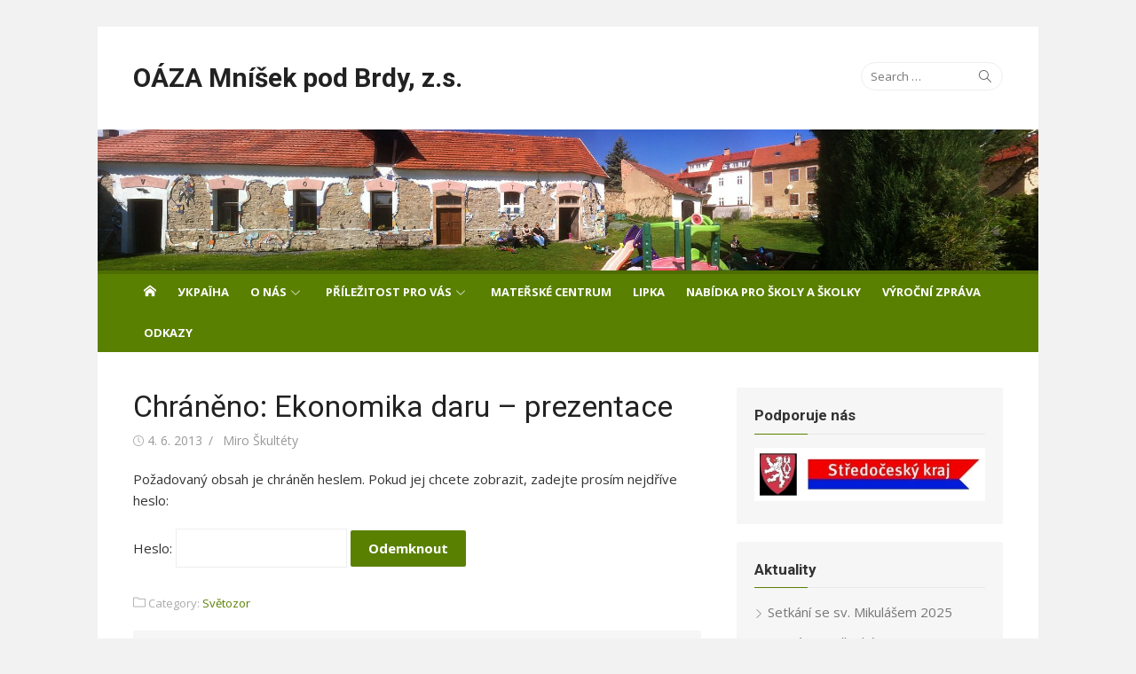

--- FILE ---
content_type: text/html; charset=UTF-8
request_url: http://oaza.mnisek.cz/2013/06/04/ekonomika-daru-prezentace/
body_size: 7677
content:
<!DOCTYPE html>
<html lang="cs-CZ">
<head>
	<meta charset="UTF-8">
	<meta name="viewport" content="width=device-width, initial-scale=1">
	<link rel="profile" href="http://gmpg.org/xfn/11">
		<link rel="pingback" href="http://oaza.mnisek.cz/xmlrpc.php">
		<title>Ekonomika daru &#8211; prezentace &#8211; OÁZA Mníšek pod Brdy, z.s.</title>
<link rel='dns-prefetch' href='//apis.google.com' />
<link rel='dns-prefetch' href='//fonts.googleapis.com' />
<link rel='dns-prefetch' href='//s.w.org' />
<link rel="alternate" type="application/rss+xml" title="OÁZA Mníšek pod Brdy, z.s. &raquo; RSS zdroj" href="http://oaza.mnisek.cz/feed/" />
<link rel="alternate" type="application/rss+xml" title="OÁZA Mníšek pod Brdy, z.s. &raquo; RSS komentářů" href="http://oaza.mnisek.cz/comments/feed/" />
<link rel="alternate" type="application/rss+xml" title="OÁZA Mníšek pod Brdy, z.s. &raquo; RSS komentářů pro Chráněno: Ekonomika daru &#8211; prezentace" href="http://oaza.mnisek.cz/2013/06/04/ekonomika-daru-prezentace/feed/" />
		<script type="text/javascript">
			window._wpemojiSettings = {"baseUrl":"https:\/\/s.w.org\/images\/core\/emoji\/11\/72x72\/","ext":".png","svgUrl":"https:\/\/s.w.org\/images\/core\/emoji\/11\/svg\/","svgExt":".svg","source":{"concatemoji":"http:\/\/oaza.mnisek.cz\/wp-includes\/js\/wp-emoji-release.min.js?ver=4.9.8"}};
			!function(a,b,c){function d(a,b){var c=String.fromCharCode;l.clearRect(0,0,k.width,k.height),l.fillText(c.apply(this,a),0,0);var d=k.toDataURL();l.clearRect(0,0,k.width,k.height),l.fillText(c.apply(this,b),0,0);var e=k.toDataURL();return d===e}function e(a){var b;if(!l||!l.fillText)return!1;switch(l.textBaseline="top",l.font="600 32px Arial",a){case"flag":return!(b=d([55356,56826,55356,56819],[55356,56826,8203,55356,56819]))&&(b=d([55356,57332,56128,56423,56128,56418,56128,56421,56128,56430,56128,56423,56128,56447],[55356,57332,8203,56128,56423,8203,56128,56418,8203,56128,56421,8203,56128,56430,8203,56128,56423,8203,56128,56447]),!b);case"emoji":return b=d([55358,56760,9792,65039],[55358,56760,8203,9792,65039]),!b}return!1}function f(a){var c=b.createElement("script");c.src=a,c.defer=c.type="text/javascript",b.getElementsByTagName("head")[0].appendChild(c)}var g,h,i,j,k=b.createElement("canvas"),l=k.getContext&&k.getContext("2d");for(j=Array("flag","emoji"),c.supports={everything:!0,everythingExceptFlag:!0},i=0;i<j.length;i++)c.supports[j[i]]=e(j[i]),c.supports.everything=c.supports.everything&&c.supports[j[i]],"flag"!==j[i]&&(c.supports.everythingExceptFlag=c.supports.everythingExceptFlag&&c.supports[j[i]]);c.supports.everythingExceptFlag=c.supports.everythingExceptFlag&&!c.supports.flag,c.DOMReady=!1,c.readyCallback=function(){c.DOMReady=!0},c.supports.everything||(h=function(){c.readyCallback()},b.addEventListener?(b.addEventListener("DOMContentLoaded",h,!1),a.addEventListener("load",h,!1)):(a.attachEvent("onload",h),b.attachEvent("onreadystatechange",function(){"complete"===b.readyState&&c.readyCallback()})),g=c.source||{},g.concatemoji?f(g.concatemoji):g.wpemoji&&g.twemoji&&(f(g.twemoji),f(g.wpemoji)))}(window,document,window._wpemojiSettings);
		</script>
		<style type="text/css">
img.wp-smiley,
img.emoji {
	display: inline !important;
	border: none !important;
	box-shadow: none !important;
	height: 1em !important;
	width: 1em !important;
	margin: 0 .07em !important;
	vertical-align: -0.1em !important;
	background: none !important;
	padding: 0 !important;
}
</style>
<link rel='stylesheet' id='xmag-fonts-css'  href='//fonts.googleapis.com/css?family=Open+Sans%3A400%2C700%2C300%2C400italic%2C700italic%7CRoboto%3A400%2C700%2C300&#038;subset=latin%2Clatin-ext' type='text/css' media='all' />
<link rel='stylesheet' id='xmag-icons-css'  href='http://oaza.mnisek.cz/wp-content/themes/xmag/fonts/simple-line-icons.min.css?ver=2.3.3' type='text/css' media='all' />
<link rel='stylesheet' id='xmag-style-css'  href='http://oaza.mnisek.cz/wp-content/themes/xmag/style.css?ver=1.2.8' type='text/css' media='all' />
<style id='xmag-style-inline-css' type='text/css'>

		a, .site-title a:hover, .entry-title a:hover,
		.post-navigation .nav-previous a:hover, .post-navigation .nav-previous a:hover span,
		.post-navigation .nav-next a:hover, .post-navigation .nav-next a:hover span,
		.widget a:hover, .block-heading a:hover, .widget_calendar a, .author-social a:hover,
		.top-menu a:hover, .top-menu .current_page_item a, .top-menu .current-menu-item a,
		.nav-previous a:hover span, .nav-next a:hover span, .more-link, .author-social .social-links li a:hover:before { 
	    color: #5a8002;
	    }
	    button, input[type='button'], input[type='reset'], input[type='submit'],
	    .pagination .nav-links .current, .pagination .nav-links .current:hover, .pagination .nav-links a:hover,
	    .entry-meta .category a, .featured-image .category a, #scroll-up, .large-post .more-link {
		background-color: #5a8002;
	    }
	    blockquote {
		border-left-color: #5a8002;
	    }
	    .sidebar .widget-title span:before {
		border-bottom-color: #5a8002;
	    }
	   	.main-navbar {
		background-color: #5a8002;
		position: relative;
		}
		.mobile-header {
		background-color: #5a8002;
		}
		.main-menu ul {
		background-color: #5a8002;
		}
		.main-menu > li a:hover, .home-link a:hover, .main-menu ul a:hover {
		background-color: rgba(0,0,0,0.05);
		}
		.main-navbar::before {
	    background-color: rgba(0, 0, 0, 0.15);
	    content: '';
	    display: block;
	    height: 4px;
	    position: absolute;
	    top: 0;
	    width: 100%;
		}
		.main-menu > li > a, .home-link a {
		line-height: 24px;
		padding: 12px 12px 10px;
		}
</style>
<script type='text/javascript' src='http://oaza.mnisek.cz/wp-content/plugins/google-calendar-widget/wiky.js?ver=1.0'></script>
<script type='text/javascript' src='http://oaza.mnisek.cz/wp-content/plugins/google-calendar-widget/date.js?ver=alpha-1'></script>
<script type='text/javascript'>
/* <![CDATA[ */
var ko_calendar_loc = {"all_day":"All Day","all_day_event":"All Day Event"};
/* ]]> */
</script>
<script type='text/javascript' src='http://oaza.mnisek.cz/wp-content/plugins/google-calendar-widget/ko-calendar.js?ver=4.9.8'></script>
<script type='text/javascript' src='https://apis.google.com/js/client.js?onload=ko_calendar_google_init&#038;ver=4.9.8'></script>
<script type='text/javascript' src='http://oaza.mnisek.cz/wp-includes/js/jquery/jquery.js?ver=1.12.4'></script>
<script type='text/javascript' src='http://oaza.mnisek.cz/wp-includes/js/jquery/jquery-migrate.min.js?ver=1.4.1'></script>
<link rel='https://api.w.org/' href='http://oaza.mnisek.cz/wp-json/' />
<link rel="EditURI" type="application/rsd+xml" title="RSD" href="http://oaza.mnisek.cz/xmlrpc.php?rsd" />
<link rel="wlwmanifest" type="application/wlwmanifest+xml" href="http://oaza.mnisek.cz/wp-includes/wlwmanifest.xml" /> 
<link rel='prev' title='Pohádková cesta 2013 &#8211; Do pohádky za zvířátky' href='http://oaza.mnisek.cz/2013/05/29/pohadkova-cesta-2013-do-pohadky-za-zviratky/' />
<link rel='next' title='Ekonomika daru (Eric S. Raymond)' href='http://oaza.mnisek.cz/2013/06/04/ekonomika-daru/' />
<meta name="generator" content="WordPress 4.9.8" />
<link rel="canonical" href="http://oaza.mnisek.cz/2013/06/04/ekonomika-daru-prezentace/" />
<link rel='shortlink' href='http://oaza.mnisek.cz/?p=2822' />
<link rel="alternate" type="application/json+oembed" href="http://oaza.mnisek.cz/wp-json/oembed/1.0/embed?url=http%3A%2F%2Foaza.mnisek.cz%2F2013%2F06%2F04%2Fekonomika-daru-prezentace%2F" />
<link rel="alternate" type="text/xml+oembed" href="http://oaza.mnisek.cz/wp-json/oembed/1.0/embed?url=http%3A%2F%2Foaza.mnisek.cz%2F2013%2F06%2F04%2Fekonomika-daru-prezentace%2F&#038;format=xml" />
<link type="text/css" rel="stylesheet" href="http://oaza.mnisek.cz/wp-content/plugins/google-calendar-widget/ko-calendar.css" /><!-- <meta name="NextGEN" version="3.0.8" /> -->
		<style type="text/css" id="wp-custom-css">
			.main-menu {
    font-size: 12px;
}		</style>
	</head>
<body class="post-template-default single single-post postid-2822 single-format-standard site-boxed">
	
<div id="page" class="hfeed site">
	
	<a class="skip-link screen-reader-text" href="#content">Skip to content</a>
	
	<aside id="mobile-header" class="mobile-header">
		<a class="menu-toggle" id="menu-toggle" href="#" title="Menu"><span class="button-toggle"></span></a>
		<a class="mobile-title" href="http://oaza.mnisek.cz/" rel="home">OÁZA Mníšek pod Brdy, z.s.</a>
	</aside>
	<div id="mobile-sidebar" class="mobile-sidebar"> 
		<nav id="mobile-navigation" class="mobile-navigation" role="navigation" aria-label="Main Menu"></nav>
	</div>

	<header id="masthead" class="site-header" role="banner">
		
		<div class="header-top collapse">
			<div class="container">
				<div class="row">
					<div class="col-8">
						<div class="site-branding">
																<p class="site-title"><a href="http://oaza.mnisek.cz/" rel="home">OÁZA Mníšek pod Brdy, z.s.</a></p>
														
																				</div>
					</div>
					<div class="col-4">
						<div class="header-navigation">
															<div class="search-top">
									
<form role="search" method="get" class="search-form" action="http://oaza.mnisek.cz/">
	<label>
		<span class="screen-reader-text">Search for:</span>
		<input type="search" class="search-field" placeholder="Search &hellip;" value="" name="s" />
	</label>
	<button type="submit" class="search-submit"><span class="sli icon-magnifier"></span> <span class="screen-reader-text">Search</span></button>
</form>
								</div>
							<!-- Search Form -->
							<nav id="top-navigation" class="top-navigation" role="navigation">
															</nav>
						</div>
					</div>
				</div>
			</div>
		</div><!-- .header-top -->
		
				
		<figure class="header-image">
			<a href="http://oaza.mnisek.cz/" title="OÁZA Mníšek pod Brdy, z.s." rel="home">
				<img src="http://oaza.mnisek.cz/wp-content/uploads/2018/09/panorama_g_web_new.jpg" width="1920" height="288" alt="" />
			</a>
		</figure>
		
			
		<div id="main-navbar" class="main-navbar">
			<div class="container">
									<div class="home-link">
	                     <a href="http://oaza.mnisek.cz/" title="OÁZA Mníšek pod Brdy, z.s." rel="home"><span class="icon-home"></span></a>
	                </div>
				
				<nav id="site-navigation" class="main-navigation" role="navigation" aria-label="Main Menu">
					<ul id="main-menu" class="main-menu"><li id="menu-item-5017" class="menu-item menu-item-type-post_type menu-item-object-page menu-item-5017"><a href="http://oaza.mnisek.cz/ukrajina/">УКРАЇНА</a></li>
<li id="menu-item-4239" class="menu-item menu-item-type-post_type menu-item-object-page menu-item-has-children menu-item-4239"><a href="http://oaza.mnisek.cz/ucel-sdruzeni/">O nás</a>
<ul class="sub-menu">
	<li id="menu-item-4250" class="menu-item menu-item-type-post_type menu-item-object-page menu-item-4250"><a href="http://oaza.mnisek.cz/kontakt/">Kontakty</a></li>
	<li id="menu-item-4252" class="menu-item menu-item-type-post_type menu-item-object-page menu-item-4252"><a href="http://oaza.mnisek.cz/nasi-sponzori/">Naši sponzoři</a></li>
	<li id="menu-item-4240" class="menu-item menu-item-type-post_type menu-item-object-page menu-item-4240"><a href="http://oaza.mnisek.cz/ucel-sdruzeni/stanovy/">Stanovy</a></li>
	<li id="menu-item-4241" class="menu-item menu-item-type-post_type menu-item-object-page menu-item-4241"><a href="http://oaza.mnisek.cz/ucel-sdruzeni/zastupci-sdruzeni/">Zástupci sdružení</a></li>
</ul>
</li>
<li id="menu-item-4243" class="menu-item menu-item-type-post_type menu-item-object-page menu-item-has-children menu-item-4243"><a href="http://oaza.mnisek.cz/prilezitost-pro-vas/">Příležitost pro vás</a>
<ul class="sub-menu">
	<li id="menu-item-4244" class="menu-item menu-item-type-post_type menu-item-object-page menu-item-4244"><a href="http://oaza.mnisek.cz/prilezitost-pro-vas/co-aktualne-uvitame/">Co aktuálně uvítáme!</a></li>
</ul>
</li>
<li id="menu-item-4245" class="menu-item menu-item-type-post_type menu-item-object-page menu-item-4245"><a href="http://oaza.mnisek.cz/mc/">Mateřské centrum</a></li>
<li id="menu-item-4246" class="menu-item menu-item-type-post_type menu-item-object-page menu-item-4246"><a href="http://oaza.mnisek.cz/lipka/">Lipka</a></li>
<li id="menu-item-4247" class="menu-item menu-item-type-post_type menu-item-object-page menu-item-4247"><a href="http://oaza.mnisek.cz/nabidka-pro-skoly/">Nabídka pro školy a školky</a></li>
<li id="menu-item-4248" class="menu-item menu-item-type-post_type menu-item-object-page menu-item-4248"><a href="http://oaza.mnisek.cz/vyrocni-zprava/">Výroční zpráva</a></li>
<li id="menu-item-4251" class="menu-item menu-item-type-post_type menu-item-object-page menu-item-4251"><a href="http://oaza.mnisek.cz/dalsi-kontakty/">Odkazy</a></li>
</ul>				</nav>
			</div>
		</div>
	
	</header><!-- .site-header -->
	
	<div id="content" class="site-content">
		<div class="container">
			
		
		
	<div id="primary" class="content-area">
		<main id="main" class="site-main" role="main">
		
					
				
<article id="post-2822" class="post-2822 post type-post status-publish format-standard post-password-required hentry category-svetozor">

		
		<header class="entry-header">
			<h1 class="entry-title">Chráněno: Ekonomika daru &#8211; prezentace</h1>			<div class="entry-meta">
				<span class="posted-on"><span class="screen-reader-text">Posted on</span> <span class="icon-clock"></span> <a href="http://oaza.mnisek.cz/2013/06/04/ekonomika-daru-prezentace/" rel="bookmark"><time class="entry-date published" datetime="2013-06-04T21:25:46+00:00">4. 6. 2013</time><time class="updated" datetime="2013-11-16T01:43:26+00:00">16. 11. 2013</time></a></span><span class="byline"><span class="author vcard"><span class="screen-reader-text">Author</span> <a class="url fn n" href="http://oaza.mnisek.cz/author/skultety/">Miro Škultéty</a></span></span>			</div>
		</header><!-- .entry-header -->
		
			
	<div class="entry-content">
		<form action="http://oaza.mnisek.cz/wp-login.php?action=postpass" class="post-password-form" method="post">
<p>Požadovaný obsah je chráněn heslem. Pokud jej chcete zobrazit, zadejte prosím nejdříve heslo:</p>
<p><label for="pwbox-2822">Heslo: <input name="post_password" id="pwbox-2822" type="password" size="20" /></label> <input type="submit" name="Submit" value="Odemknout" /></p>
</form>
	</div><!-- .entry-content -->
		
	<footer class="entry-footer">
		<span class="cat-links"><span class="icon-folder"></span> Category: <a href="http://oaza.mnisek.cz/rubriky/svetozor/" rel="category tag">Světozor</a></span>	</footer><!-- .entry-footer -->
	
</article><!-- #post-## -->



	<nav class="navigation post-navigation" role="navigation">
		<h2 class="screen-reader-text">Navigace pro příspěvek</h2>
		<div class="nav-links"><div class="nav-previous"><a href="http://oaza.mnisek.cz/2013/05/29/pohadkova-cesta-2013-do-pohadky-za-zviratky/" rel="prev">Previous Post<span>Pohádková cesta 2013 &#8211; Do pohádky za zvířátky</span></a></div><div class="nav-next"><a href="http://oaza.mnisek.cz/2013/06/04/ekonomika-daru/" rel="next">Next Post<span>Ekonomika daru (Eric S. Raymond)</span></a></div></div>
	</nav>				
										
		</main><!-- #main -->
	</div><!-- #primary -->



<div id="secondary" class="sidebar widget-area  widget-grey" role="complementary">

		
		
		<aside id="media_image-3" class="widget widget_media_image"><h3 class="widget-title"><span>Podporuje nás</span></h3><img width="404" height="94" src="http://oaza.mnisek.cz/wp-content/uploads/2020/02/loga2_r.jpg" class="image wp-image-4728  attachment-full size-full" alt="" style="max-width: 100%; height: auto;" srcset="http://oaza.mnisek.cz/wp-content/uploads/2020/02/loga2_r.jpg 404w, http://oaza.mnisek.cz/wp-content/uploads/2020/02/loga2_r-300x70.jpg 300w" sizes="(max-width: 404px) 100vw, 404px" /></aside>		<aside id="recent-posts-3" class="widget widget_recent_entries">		<h3 class="widget-title"><span>Aktuality</span></h3>		<ul>
											<li>
					<a href="http://oaza.mnisek.cz/2025/12/01/setkani-se-sv-mikulasem-2025/">Setkání se sv. Mikulášem 2025</a>
									</li>
											<li>
					<a href="http://oaza.mnisek.cz/2025/12/01/na-vanoce-dlouhy-noce-2025/">Na Vánoce dlouhý noce 2025</a>
									</li>
											<li>
					<a href="http://oaza.mnisek.cz/2025/11/09/vystava-fotografii-dany-kyndrove-sousedske-setkani-u-borsce/">Výstava fotografií Dany Kyndrové, sousedské setkání u boršče</a>
									</li>
											<li>
					<a href="http://oaza.mnisek.cz/2025/11/08/rosada-2025/">Rošáda 2025</a>
									</li>
					</ul>
		</aside><aside id="nav_menu-3" class="widget widget_nav_menu"><div class="menu-prilezitost-pro-vas-container"><ul id="menu-prilezitost-pro-vas" class="menu"><li id="menu-item-1860" class="menu-item menu-item-type-post_type menu-item-object-page menu-item-1860"><a href="http://oaza.mnisek.cz/prilezitost-pro-vas/co-aktualne-uvitame/">Co aktuálně uvítáme!</a></li>
</ul></div></aside><aside id="ko_calendar-4" class="widget ko_calendar"><h3 class="widget-title"><span><div class="ko-calendar-widget-title" id="widget-ko_calendar-4-widget_title">Kalendář akcí Oázy</div></span></h3><div class="ko-calendar-widget-events" id="widget-ko_calendar-4-widget_events"><div class="ko-calendar-widget-loading"><img class="ko-calendar-widget-image" src="http://oaza.mnisek.cz/wp-content/plugins/google-calendar-widget/loading.gif" alt="Loading..."/></div></div></aside>			<script type="text/javascript" defer="defer">
				ko_calendar.loadCalendarDefered('AIzaSyCMLSFNtp1c8t9XiP3Z66gMH09I66WhpQk', 'widget-ko_calendar-4-widget_title', 'widget-ko_calendar-4-widget_events', 5, false, 'oaza.mnisek@gmail.com', 'np24amcm7b076et57768ded4og@group.calendar.google.com', '', '[STARTTIME - ][TITLE]');
			</script>
			<aside id="nav_menu-4" class="widget widget_nav_menu"><div class="menu-podrobny-kalendar-container"><ul id="menu-podrobny-kalendar" class="menu"><li id="menu-item-3411" class="menu-item menu-item-type-post_type menu-item-object-page menu-item-3411"><a href="http://oaza.mnisek.cz/kalendar/">Podrobný kalendář</a></li>
</ul></div></aside><aside id="categories-3" class="widget widget_categories"><h3 class="widget-title"><span>Co děláme:</span></h3>		<ul>
	<li class="cat-item cat-item-3"><a href="http://oaza.mnisek.cz/rubriky/materske-centrum/" >Akce mateřského centra</a>
</li>
	<li class="cat-item cat-item-4"><a href="http://oaza.mnisek.cz/rubriky/akce-pro-deti/" >Akce pro děti</a>
</li>
	<li class="cat-item cat-item-17"><a href="http://oaza.mnisek.cz/rubriky/akce-pro-rodice/" >Akce pro rodiče</a>
</li>
	<li class="cat-item cat-item-42"><a href="http://oaza.mnisek.cz/rubriky/cestovatelsky-vecer/" >Cestovatelský večer</a>
</li>
	<li class="cat-item cat-item-29"><a href="http://oaza.mnisek.cz/rubriky/fotogalerie/" >Fotogalerie</a>
</li>
	<li class="cat-item cat-item-7"><a href="http://oaza.mnisek.cz/rubriky/koncerty/" >Koncerty</a>
</li>
	<li class="cat-item cat-item-38"><a href="http://oaza.mnisek.cz/rubriky/lipka/" >Lipka</a>
</li>
	<li class="cat-item cat-item-1"><a href="http://oaza.mnisek.cz/rubriky/ostatni/" >Ostatní</a>
</li>
	<li class="cat-item cat-item-34"><a href="http://oaza.mnisek.cz/rubriky/posviceni/" >Posvícení</a>
</li>
	<li class="cat-item cat-item-36"><a href="http://oaza.mnisek.cz/rubriky/pro-otce/" >Pro otce</a>
</li>
	<li class="cat-item cat-item-31"><a href="http://oaza.mnisek.cz/rubriky/sikovne-ruce/" >Projekt &quot;Šikovné ruce&quot;</a>
</li>
	<li class="cat-item cat-item-30"><a href="http://oaza.mnisek.cz/rubriky/rekonstrukce-oazy/" >Rekonstrukce Oázy</a>
</li>
	<li class="cat-item cat-item-35"><a href="http://oaza.mnisek.cz/rubriky/rorejs/" >Rorejs</a>
</li>
	<li class="cat-item cat-item-9"><a href="http://oaza.mnisek.cz/rubriky/souteze/" >Soutěže</a>
</li>
	<li class="cat-item cat-item-32"><a href="http://oaza.mnisek.cz/rubriky/svetozor/" >Světozor</a>
</li>
	<li class="cat-item cat-item-6"><a href="http://oaza.mnisek.cz/rubriky/vystavy/" >Výstavy</a>
</li>
	<li class="cat-item cat-item-5"><a href="http://oaza.mnisek.cz/rubriky/vytvarne-dilny/" >Výtvarné dílny</a>
</li>
	<li class="cat-item cat-item-37"><a href="http://oaza.mnisek.cz/rubriky/vzdelavani/" >Vzdělávání</a>
</li>
		</ul>
</aside><aside id="archives-3" class="widget widget_archive"><h3 class="widget-title"><span>Archiv</span></h3>		<label class="screen-reader-text" for="archives-dropdown-3">Archiv</label>
		<select id="archives-dropdown-3" name="archive-dropdown" onchange='document.location.href=this.options[this.selectedIndex].value;'>
			
			<option value="">Vybrat měsíc</option>
				<option value='http://oaza.mnisek.cz/2025/12/'> Prosinec 2025 &nbsp;(2)</option>
	<option value='http://oaza.mnisek.cz/2025/11/'> Listopad 2025 &nbsp;(2)</option>
	<option value='http://oaza.mnisek.cz/2025/09/'> Září 2025 &nbsp;(3)</option>
	<option value='http://oaza.mnisek.cz/2025/04/'> Duben 2025 &nbsp;(3)</option>
	<option value='http://oaza.mnisek.cz/2024/12/'> Prosinec 2024 &nbsp;(2)</option>
	<option value='http://oaza.mnisek.cz/2024/11/'> Listopad 2024 &nbsp;(4)</option>
	<option value='http://oaza.mnisek.cz/2024/10/'> Říjen 2024 &nbsp;(3)</option>
	<option value='http://oaza.mnisek.cz/2024/08/'> Srpen 2024 &nbsp;(4)</option>
	<option value='http://oaza.mnisek.cz/2024/05/'> Květen 2024 &nbsp;(1)</option>
	<option value='http://oaza.mnisek.cz/2023/11/'> Listopad 2023 &nbsp;(1)</option>
	<option value='http://oaza.mnisek.cz/2023/09/'> Září 2023 &nbsp;(2)</option>
	<option value='http://oaza.mnisek.cz/2022/11/'> Listopad 2022 &nbsp;(2)</option>
	<option value='http://oaza.mnisek.cz/2022/09/'> Září 2022 &nbsp;(1)</option>
	<option value='http://oaza.mnisek.cz/2022/08/'> Srpen 2022 &nbsp;(1)</option>
	<option value='http://oaza.mnisek.cz/2022/03/'> Březen 2022 &nbsp;(1)</option>
	<option value='http://oaza.mnisek.cz/2021/12/'> Prosinec 2021 &nbsp;(2)</option>
	<option value='http://oaza.mnisek.cz/2021/11/'> Listopad 2021 &nbsp;(2)</option>
	<option value='http://oaza.mnisek.cz/2021/09/'> Září 2021 &nbsp;(1)</option>
	<option value='http://oaza.mnisek.cz/2021/08/'> Srpen 2021 &nbsp;(1)</option>
	<option value='http://oaza.mnisek.cz/2020/12/'> Prosinec 2020 &nbsp;(1)</option>
	<option value='http://oaza.mnisek.cz/2020/09/'> Září 2020 &nbsp;(2)</option>
	<option value='http://oaza.mnisek.cz/2020/06/'> Červen 2020 &nbsp;(1)</option>
	<option value='http://oaza.mnisek.cz/2020/03/'> Březen 2020 &nbsp;(1)</option>
	<option value='http://oaza.mnisek.cz/2020/02/'> Únor 2020 &nbsp;(2)</option>
	<option value='http://oaza.mnisek.cz/2019/12/'> Prosinec 2019 &nbsp;(4)</option>
	<option value='http://oaza.mnisek.cz/2019/11/'> Listopad 2019 &nbsp;(3)</option>
	<option value='http://oaza.mnisek.cz/2019/10/'> Říjen 2019 &nbsp;(1)</option>
	<option value='http://oaza.mnisek.cz/2019/09/'> Září 2019 &nbsp;(2)</option>
	<option value='http://oaza.mnisek.cz/2019/07/'> Červenec 2019 &nbsp;(3)</option>
	<option value='http://oaza.mnisek.cz/2019/05/'> Květen 2019 &nbsp;(1)</option>
	<option value='http://oaza.mnisek.cz/2019/04/'> Duben 2019 &nbsp;(2)</option>
	<option value='http://oaza.mnisek.cz/2019/03/'> Březen 2019 &nbsp;(1)</option>
	<option value='http://oaza.mnisek.cz/2018/12/'> Prosinec 2018 &nbsp;(2)</option>
	<option value='http://oaza.mnisek.cz/2018/11/'> Listopad 2018 &nbsp;(2)</option>
	<option value='http://oaza.mnisek.cz/2018/09/'> Září 2018 &nbsp;(1)</option>
	<option value='http://oaza.mnisek.cz/2018/08/'> Srpen 2018 &nbsp;(1)</option>
	<option value='http://oaza.mnisek.cz/2018/06/'> Červen 2018 &nbsp;(1)</option>
	<option value='http://oaza.mnisek.cz/2018/05/'> Květen 2018 &nbsp;(1)</option>
	<option value='http://oaza.mnisek.cz/2018/04/'> Duben 2018 &nbsp;(1)</option>
	<option value='http://oaza.mnisek.cz/2018/03/'> Březen 2018 &nbsp;(1)</option>
	<option value='http://oaza.mnisek.cz/2018/02/'> Únor 2018 &nbsp;(1)</option>
	<option value='http://oaza.mnisek.cz/2018/01/'> Leden 2018 &nbsp;(3)</option>
	<option value='http://oaza.mnisek.cz/2017/12/'> Prosinec 2017 &nbsp;(4)</option>
	<option value='http://oaza.mnisek.cz/2017/11/'> Listopad 2017 &nbsp;(3)</option>
	<option value='http://oaza.mnisek.cz/2017/10/'> Říjen 2017 &nbsp;(1)</option>
	<option value='http://oaza.mnisek.cz/2017/09/'> Září 2017 &nbsp;(1)</option>
	<option value='http://oaza.mnisek.cz/2017/06/'> Červen 2017 &nbsp;(1)</option>
	<option value='http://oaza.mnisek.cz/2017/05/'> Květen 2017 &nbsp;(1)</option>
	<option value='http://oaza.mnisek.cz/2017/04/'> Duben 2017 &nbsp;(1)</option>
	<option value='http://oaza.mnisek.cz/2016/11/'> Listopad 2016 &nbsp;(3)</option>
	<option value='http://oaza.mnisek.cz/2016/10/'> Říjen 2016 &nbsp;(1)</option>
	<option value='http://oaza.mnisek.cz/2016/08/'> Srpen 2016 &nbsp;(1)</option>
	<option value='http://oaza.mnisek.cz/2016/06/'> Červen 2016 &nbsp;(1)</option>
	<option value='http://oaza.mnisek.cz/2016/05/'> Květen 2016 &nbsp;(3)</option>
	<option value='http://oaza.mnisek.cz/2016/03/'> Březen 2016 &nbsp;(2)</option>
	<option value='http://oaza.mnisek.cz/2015/12/'> Prosinec 2015 &nbsp;(1)</option>
	<option value='http://oaza.mnisek.cz/2015/11/'> Listopad 2015 &nbsp;(5)</option>
	<option value='http://oaza.mnisek.cz/2015/10/'> Říjen 2015 &nbsp;(3)</option>
	<option value='http://oaza.mnisek.cz/2015/09/'> Září 2015 &nbsp;(2)</option>
	<option value='http://oaza.mnisek.cz/2015/07/'> Červenec 2015 &nbsp;(1)</option>
	<option value='http://oaza.mnisek.cz/2015/05/'> Květen 2015 &nbsp;(1)</option>
	<option value='http://oaza.mnisek.cz/2015/04/'> Duben 2015 &nbsp;(4)</option>
	<option value='http://oaza.mnisek.cz/2015/02/'> Únor 2015 &nbsp;(1)</option>
	<option value='http://oaza.mnisek.cz/2015/01/'> Leden 2015 &nbsp;(1)</option>
	<option value='http://oaza.mnisek.cz/2014/12/'> Prosinec 2014 &nbsp;(1)</option>
	<option value='http://oaza.mnisek.cz/2014/11/'> Listopad 2014 &nbsp;(4)</option>
	<option value='http://oaza.mnisek.cz/2014/10/'> Říjen 2014 &nbsp;(3)</option>
	<option value='http://oaza.mnisek.cz/2014/09/'> Září 2014 &nbsp;(2)</option>
	<option value='http://oaza.mnisek.cz/2014/08/'> Srpen 2014 &nbsp;(2)</option>
	<option value='http://oaza.mnisek.cz/2014/06/'> Červen 2014 &nbsp;(2)</option>
	<option value='http://oaza.mnisek.cz/2014/04/'> Duben 2014 &nbsp;(3)</option>
	<option value='http://oaza.mnisek.cz/2014/03/'> Březen 2014 &nbsp;(3)</option>
	<option value='http://oaza.mnisek.cz/2014/02/'> Únor 2014 &nbsp;(1)</option>
	<option value='http://oaza.mnisek.cz/2014/01/'> Leden 2014 &nbsp;(2)</option>
	<option value='http://oaza.mnisek.cz/2013/12/'> Prosinec 2013 &nbsp;(7)</option>
	<option value='http://oaza.mnisek.cz/2013/11/'> Listopad 2013 &nbsp;(3)</option>
	<option value='http://oaza.mnisek.cz/2013/10/'> Říjen 2013 &nbsp;(2)</option>
	<option value='http://oaza.mnisek.cz/2013/09/'> Září 2013 &nbsp;(2)</option>
	<option value='http://oaza.mnisek.cz/2013/08/'> Srpen 2013 &nbsp;(1)</option>
	<option value='http://oaza.mnisek.cz/2013/07/'> Červenec 2013 &nbsp;(4)</option>
	<option value='http://oaza.mnisek.cz/2013/06/'> Červen 2013 &nbsp;(4)</option>
	<option value='http://oaza.mnisek.cz/2013/05/'> Květen 2013 &nbsp;(3)</option>
	<option value='http://oaza.mnisek.cz/2013/04/'> Duben 2013 &nbsp;(2)</option>
	<option value='http://oaza.mnisek.cz/2013/03/'> Březen 2013 &nbsp;(3)</option>
	<option value='http://oaza.mnisek.cz/2013/02/'> Únor 2013 &nbsp;(2)</option>
	<option value='http://oaza.mnisek.cz/2013/01/'> Leden 2013 &nbsp;(2)</option>
	<option value='http://oaza.mnisek.cz/2012/12/'> Prosinec 2012 &nbsp;(2)</option>
	<option value='http://oaza.mnisek.cz/2012/11/'> Listopad 2012 &nbsp;(6)</option>
	<option value='http://oaza.mnisek.cz/2012/10/'> Říjen 2012 &nbsp;(1)</option>
	<option value='http://oaza.mnisek.cz/2012/09/'> Září 2012 &nbsp;(2)</option>
	<option value='http://oaza.mnisek.cz/2012/07/'> Červenec 2012 &nbsp;(3)</option>
	<option value='http://oaza.mnisek.cz/2012/06/'> Červen 2012 &nbsp;(7)</option>
	<option value='http://oaza.mnisek.cz/2012/05/'> Květen 2012 &nbsp;(5)</option>
	<option value='http://oaza.mnisek.cz/2012/04/'> Duben 2012 &nbsp;(6)</option>
	<option value='http://oaza.mnisek.cz/2012/01/'> Leden 2012 &nbsp;(4)</option>
	<option value='http://oaza.mnisek.cz/2011/11/'> Listopad 2011 &nbsp;(2)</option>
	<option value='http://oaza.mnisek.cz/2011/10/'> Říjen 2011 &nbsp;(1)</option>
	<option value='http://oaza.mnisek.cz/2011/09/'> Září 2011 &nbsp;(3)</option>
	<option value='http://oaza.mnisek.cz/2011/06/'> Červen 2011 &nbsp;(3)</option>
	<option value='http://oaza.mnisek.cz/2011/05/'> Květen 2011 &nbsp;(2)</option>
	<option value='http://oaza.mnisek.cz/2011/04/'> Duben 2011 &nbsp;(2)</option>
	<option value='http://oaza.mnisek.cz/2011/02/'> Únor 2011 &nbsp;(2)</option>
	<option value='http://oaza.mnisek.cz/2011/01/'> Leden 2011 &nbsp;(3)</option>
	<option value='http://oaza.mnisek.cz/2010/12/'> Prosinec 2010 &nbsp;(2)</option>
	<option value='http://oaza.mnisek.cz/2010/11/'> Listopad 2010 &nbsp;(2)</option>
	<option value='http://oaza.mnisek.cz/2010/10/'> Říjen 2010 &nbsp;(2)</option>
	<option value='http://oaza.mnisek.cz/2010/09/'> Září 2010 &nbsp;(1)</option>
	<option value='http://oaza.mnisek.cz/2010/08/'> Srpen 2010 &nbsp;(1)</option>
	<option value='http://oaza.mnisek.cz/2010/06/'> Červen 2010 &nbsp;(3)</option>
	<option value='http://oaza.mnisek.cz/2010/05/'> Květen 2010 &nbsp;(4)</option>
	<option value='http://oaza.mnisek.cz/2010/04/'> Duben 2010 &nbsp;(3)</option>
	<option value='http://oaza.mnisek.cz/2010/03/'> Březen 2010 &nbsp;(1)</option>
	<option value='http://oaza.mnisek.cz/2010/02/'> Únor 2010 &nbsp;(3)</option>
	<option value='http://oaza.mnisek.cz/2010/01/'> Leden 2010 &nbsp;(4)</option>
	<option value='http://oaza.mnisek.cz/2009/12/'> Prosinec 2009 &nbsp;(2)</option>
	<option value='http://oaza.mnisek.cz/2009/11/'> Listopad 2009 &nbsp;(8)</option>
	<option value='http://oaza.mnisek.cz/2009/08/'> Srpen 2009 &nbsp;(2)</option>
	<option value='http://oaza.mnisek.cz/2009/06/'> Červen 2009 &nbsp;(2)</option>
	<option value='http://oaza.mnisek.cz/2009/05/'> Květen 2009 &nbsp;(2)</option>
	<option value='http://oaza.mnisek.cz/2009/04/'> Duben 2009 &nbsp;(4)</option>
	<option value='http://oaza.mnisek.cz/2009/03/'> Březen 2009 &nbsp;(5)</option>
	<option value='http://oaza.mnisek.cz/2009/02/'> Únor 2009 &nbsp;(1)</option>
	<option value='http://oaza.mnisek.cz/2009/01/'> Leden 2009 &nbsp;(1)</option>

		</select>
		</aside><aside id="meta-3" class="widget widget_meta"><h3 class="widget-title"><span>Další informace</span></h3>			<ul>
						<li><a href="http://oaza.mnisek.cz/wp-login.php">Přihlásit se</a></li>
			<li><a href="http://oaza.mnisek.cz/feed/"><abbr title="RSS zdroj (Really Simple Syndication)">RSS</abbr> (příspěvky)</a></li>
			<li><a href="http://oaza.mnisek.cz/comments/feed/"><abbr title="RSS zdroj (Really Simple Syndication)">RSS</abbr> (komentáře)</a></li>
			<li><a href="https://cs.wordpress.org/" title="Používáme WordPress (nejmodernější sémantický osobní redakční systém).">Čeština pro WordPress</a></li>			</ul>
			</aside>	
		
</div><!-- #secondary .widget-area -->
		
		</div><!-- .container -->
	</div><!-- #content -->

	<footer id="colophon" class="site-footer" role="contentinfo">
		
		<div class="footer widget-area" role="complementary">
			<div class="container">
				<div class="row">
					<div class="col-4" id="footer-area-left">
											</div>	
					<div class="col-4" id="footer-area-center">
											</div>
					<div class="col-4" id="footer-area-right">
											</div>
				</div><!-- .row -->
			</div>
		</div>
		
		<div class="footer-copy">
			<div class="container">
				<div class="row">
					<div class="col-6">
						<div class="site-info">
							&copy; 2026 OÁZA Mníšek pod Brdy, z.s.							<span class="sep">/</span>
							<a href="https://wordpress.org/">Powered by WordPress</a>
							<span class="sep">/</span>
							<a href="https://www.designlabthemes.com/" rel="nofollow">Theme by Design Lab</a>
						</div>
					</div>
					<div class="col-6">
											</div>
				</div><!-- .row -->
			</div>
		</div>
	</footer><!-- #colophon -->
	
			<a href="#masthead" id="scroll-up"><span class="icon-arrow-up"></span></a>
		
</div><!-- #page -->

<!-- ngg_resource_manager_marker --><script type='text/javascript' src='http://oaza.mnisek.cz/wp-content/themes/xmag/js/main.js?ver=20171003'></script>
<script type='text/javascript' src='http://oaza.mnisek.cz/wp-content/themes/xmag/js/jquery.sticky.min.js?ver=1.0.2'></script>
<script type='text/javascript'>
jQuery(document).ready(function(){
		   var wpAdminBar = jQuery("#wpadminbar");
		   if (wpAdminBar.length) {
		      jQuery("#main-navbar").sticky({topSpacing:wpAdminBar.height()});
		   } else {
		      jQuery("#main-navbar").sticky({topSpacing:0});
		   }
		});
</script>
<script type='text/javascript' src='http://oaza.mnisek.cz/wp-includes/js/wp-embed.min.js?ver=4.9.8'></script>

</body>
</html>

--- FILE ---
content_type: text/html
request_url: https://content.googleapis.com/static/proxy.html?usegapi=1&jsh=m%3B%2F_%2Fscs%2Fabc-static%2F_%2Fjs%2Fk%3Dgapi.lb.en.2kN9-TZiXrM.O%2Fd%3D1%2Frs%3DAHpOoo_B4hu0FeWRuWHfxnZ3V0WubwN7Qw%2Fm%3D__features__
body_size: -68
content:
<!DOCTYPE html>
<html>
<head>
<title></title>
<meta http-equiv="X-UA-Compatible" content="IE=edge" />
<script nonce="M94RsLlm98OwgnD6t2N5Hw">
  window['startup'] = function() {
    googleapis.server.init();
  };
</script>
<script src="https://apis.google.com/js/googleapis.proxy.js?onload=startup" async defer nonce="M94RsLlm98OwgnD6t2N5Hw"></script>
</head>
<body>
</body>
</html>
